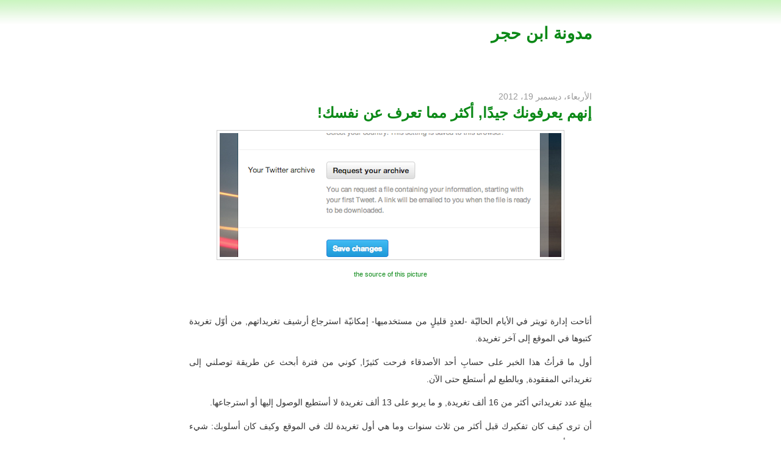

--- FILE ---
content_type: text/html; charset=UTF-8
request_url: http://www.ibn-hajar.com/2012/12/blog-post.html?showComment=1358322108402
body_size: 9919
content:
<!DOCTYPE html>
<html dir='rtl' lang='ar' xml:lang='ar' xmlns='http://www.w3.org/1999/xhtml' xmlns:b='http://www.google.com/2005/gml/b' xmlns:data='http://www.google.com/2005/gml/data' xmlns:expr='http://www.google.com/2005/gml/expr'>
<head>
<link href='https://www.blogger.com/static/v1/widgets/649424882-widget_css_bundle_rtl.css' rel='stylesheet' type='text/css'/>
<meta content='text/html; charset=UTF-8' http-equiv='Content-Type'/>
<meta content='blogger' name='generator'/>
<link href='http://www.ibn-hajar.com/favicon.ico' rel='icon' type='image/x-icon'/>
<link href='http://www.ibn-hajar.com/2012/12/blog-post.html' rel='canonical'/>
<link rel="alternate" type="application/atom+xml" title="مدونة ابن حجر - Atom" href="http://www.ibn-hajar.com/feeds/posts/default" />
<link rel="alternate" type="application/rss+xml" title="مدونة ابن حجر - RSS" href="http://www.ibn-hajar.com/feeds/posts/default?alt=rss" />
<link rel="service.post" type="application/atom+xml" title="مدونة ابن حجر - Atom" href="https://www.blogger.com/feeds/5056361820781246696/posts/default" />

<link rel="alternate" type="application/atom+xml" title="مدونة ابن حجر - Atom" href="http://www.ibn-hajar.com/feeds/536258877390890117/comments/default" />
<!--Can't find substitution for tag [blog.ieCssRetrofitLinks]-->
<link href='https://blogger.googleusercontent.com/img/b/R29vZ2xl/AVvXsEgdurWYc2GZaK3IevfdjK6SU-sYoG7SnViXVmAqp0NPiOOlOZN_QCqLSUF275Q9h8dx3AaLkC6DXq2jKGunxZk98NQf14lYy9PBKibfPqJYEQd9mI2REwrQ2ub0DQ4VkgR2K3sSZRGLkxhW/s1600/twitter-archive-one.png' rel='image_src'/>
<meta content='http://www.ibn-hajar.com/2012/12/blog-post.html' property='og:url'/>
<meta content='إنهم يعرفونك جيدًا, أكثر مما تعرف عن نفسك!' property='og:title'/>
<meta content='   the source of this picture      أتاحت إدارة تويتر في الأيام الحاليّة -لعددٍ قليلٍ من مستخدميها- إمكانيّة استرجاع أرشيف تغريداتهم, من أوّل...' property='og:description'/>
<meta content='https://blogger.googleusercontent.com/img/b/R29vZ2xl/AVvXsEgdurWYc2GZaK3IevfdjK6SU-sYoG7SnViXVmAqp0NPiOOlOZN_QCqLSUF275Q9h8dx3AaLkC6DXq2jKGunxZk98NQf14lYy9PBKibfPqJYEQd9mI2REwrQ2ub0DQ4VkgR2K3sSZRGLkxhW/w1200-h630-p-k-no-nu/twitter-archive-one.png' property='og:image'/>
<title>مدونة ابن حجر: إنهم يعرفونك جيد&#1611;ا, أكثر مما تعرف عن نفسك!</title>
<style id='page-skin-1' type='text/css'><!--
/* Variable definitions
====================
<Variable name="bgColor" description="Page Background Color"
type="color" default="#efefef">
<Variable name="textColor" description="Text Color"
type="color" default="#333333">
<Variable name="linkColor" description="Link Color"
type="color" default="#effbf0">
<Variable name="headerBgColor" description="Page Header Background Color"
type="color" default="#336699">
<Variable name="headerTextColor" description="Page Header Text Color"
type="color" default="#ffffff">
<Variable name="headerCornersColor" description="Page Header Corners Color"
type="color" default="#528bc5">
<Variable name="mainBgColor" description="Main Background Color"
type="color" default="#ffffff">
<Variable name="borderColor" description="Border Color"
type="color" default="#cccccc">
<Variable name="dateHeaderColor" description="Date Header Color"
type="color" default="#999999">
<Variable name="sidebarTitleBgColor" description="Sidebar Title Background Color"
type="color" default="#ffd595">
<Variable name="sidebarTitleTextColor" description="Sidebar Title Text Color"
type="color" default="#333333">
<Variable name="bodyFont" description="Text Font"
type="font" default="normal normal 100% tahoma, Arial, Sans-serif;">
<Variable name="headerFont" description="Page Header Font"
type="font" default="normal normal 210% Arial, Arial, Sans-serif;">
<Variable name="startSide" description="Start side in blog language"
type="automatic" default="left">
<Variable name="endSide" description="End side in blog language"
type="automatic" default="right">
*/
body {
background: #fff url(https://blogger.googleusercontent.com/img/b/R29vZ2xl/AVvXsEizezfQv9fKtUoteQa3AYT58K9_Z0HABaKZszE1QVx3QK8bRQyzhZK7-6ZGPGLOf3hiZ4fVO-6WleWbLACh4GkX7HXqdUfpQ9zv1mfs-zj9EjQCr7ZcI-jKcojY8k6Dlq_yizIzAp14PqU2/s400/osamag.gif) top repeat-x; /*#FAFAF4*/
margin: 0;
padding: 0;
font: x-small tahoma, Arial;
text-align: center;
color: #333333;
font-size/* */:/**/small;
font-size: /**/small;
}
a {color: #0b8917;text-decoration: none;}
a:hover {color: #FFF; background-color: #0b8917;}
a img {border-width: 0;}
#outer-wrapper {font: normal normal 100% tahoma, Arial, Sans-serif;;}
/* Header
----------------------------------------------- */
#header-wrapper {
margin:0;
padding: 0;
/*background-color: #528bc5;*/
text-align: right;
}
#header {
width: 660px;
margin: 0 auto;
/*background-color: #336699;*/
/*border: 1px solid #336699;*/
/*color: #ffffff;*/
padding: 0;
font: normal normal 210% Arial, Arial, Sans-serif;;
}
h1.title {
padding-top: 55px;
margin: 0;
line-height: 0;
font-size: 100%;
color: #bbb;
}
#header .description {
display: block;
margin: 0 14px;
padding: 0 0 40px;
line-height: 1.4em;
font-size: 50%;
}
/* Content
----------------------------------------------- */
.clear {clear: both;}
#content-wrapper {
width: 660px;
margin: 0 auto;
padding: 0 0 15px;
text-align: right;
border-top: 0;
}
#main-wrapper {
margin-right: 14px;
width: 600px;
padding: 10px
float: right;
font: 14px/2 Tahoma, sans-serif;
text-align: justify;
display: inline;       /* fix for doubling margin in IE */
word-wrap: break-word; /* fix for long text breaking sidebar float in IE */
overflow: hidden;      /* fix for long non-text content breaking IE sidebar float */
}
.post-body .entry-content {font: 13px/2 Tahoma, san-serif;}
#sidebar-wrapper {
margin-right: 14px;
width: 240px;
clear: both;
float: left;
display: inline;       /* fix for doubling margin in IE */
word-wrap: break-word; /* fix for long text breaking sidebar float in IE */
overflow: hidden;      /* fix for long non-text content breaking IE sidebar float */
}
/* Headings
----------------------------------------------- */
h2, #main-wrapper h3 {margin: 0;font-family: sans-serif; font-size: 24px;}
/* Posts
----------------------------------------------- */
.date-header {
margin: 1.5em 0 0;
font-weight: normal;
color: #999999;
font-size: 100%;
}
.post {
margin: 0 0 1.5em;
padding-bottom: 1.5em;
}
.post-title {
margin: 0;
padding: 0;
font-size: 125%;
font-weight: bold;
line-height: 1.1em;
}
.post-title a, .post-title strong {
text-decoration: none;
font-weight: bold;
}
.post div {
margin: 0 0 .75em;
line-height: 2em;
}
.post-footer {
margin: -.25em 0 0;
color: #333333;
font-size: 87%;
}
.post-footer .span {
margin-left: .3em;
}
.post img {
padding: 4px;
border: 1px solid #cccccc;
}
.post blockquote {
margin: 1em 20px;
}
.post blockquote p {
margin: .75em 0;
}
/* Comments
----------------------------------------------- */
#comments h4 {
margin: 1em 0;
color: #999999;
}
#comments h4 strong {
font-size: 110%;
}
#comments-block {
margin: 1em 0 1.5em;
line-height: 1.3em;
}
#comments-block dt {
margin: .5em 0;
}
#comments-block dd {
margin: .25em 0 0;
}
#comments-block dd.comment-footer {
margin: -.25em 0 2em;
line-height: 1.4em;
font-size: 78%;
}
#comments-block dd p {
margin: 0 0 .75em;
}
.deleted-comment {
font-style:italic;
color:gray;
}
.feed-links {
clear: both;
line-height: 2.5em;
}
#blog-pager-newer-link {
float: right;
}
#blog-pager-older-link {
float: left;
}
#blog-pager {
text-align: center;
}
/* Sidebar Content
----------------------------------------------- */
.sidebar h2 {
margin: 1.6em 0 .5em;
padding: 4px 5px;
/*background-color: #ffd595;*/
font-size: 100%;
color: #333333;
}
.sidebar ul {
margin: 0;
padding: 0;
list-style: none;
}
.sidebar li {
margin: 0;
padding-top: 0;
padding-left: 0;
padding-bottom: .5em;
padding-right: 15px;
text-indent: -15px;
line-height: 1.5em;
}
.sidebar {
color: #333333;
line-height:1.3em;
}
.sidebar .widget {
margin-bottom: 1em;
}
.sidebar .widget-content {
margin: 0 5px;
}
/* Profile
----------------------------------------------- */
.profile-img {
float: right;
margin-top: 0;
margin-left: 5px;
margin-bottom: 5px;
margin-right: 0;
padding: 4px;
border: 1px solid #cccccc;
}
.profile-data {
margin:0;
text-transform:uppercase;
letter-spacing:.1em;
font-weight: bold;
line-height: 1.6em;
font-size: 78%;
}
.profile-datablock {
margin:.5em 0 .5em;
}
.profile-textblock {
margin: 0.5em 0;
line-height: 1.6em;
}
/* Footer
----------------------------------------------- */
#footer {
clear: both;
text-align: center;
color: #000;
background-color: #FAFAFA;
border-top: 1px dotted #000;
width: 660px;
margin: 0 auto;
/*padding: 0 100px;*/
}
#footer .widget {
/*margin:.5em;*/
padding: 10px;
line-height: 1.5em;
text-align: justify;
width: 200px;
min-height: 250px;
float: right;
/*border-left: 1px dotted #ccc;*/
}
#footer .widget h2 {font-size: 15px; line-height: 1.7em; background: #bbb;   padding-right: 5px}
#footer .widget p, #footer .widget li, #footer .widget dt {
font: normal 13px Tahoma;
}
#navbar-iframe {height:0px;visibility:hidden;display:none;}

--></style>
<link href='https://www.blogger.com/dyn-css/authorization.css?targetBlogID=5056361820781246696&amp;zx=268760bc-ae9d-4f6f-acbb-eff1c03ad7de' media='none' onload='if(media!=&#39;all&#39;)media=&#39;all&#39;' rel='stylesheet'/><noscript><link href='https://www.blogger.com/dyn-css/authorization.css?targetBlogID=5056361820781246696&amp;zx=268760bc-ae9d-4f6f-acbb-eff1c03ad7de' rel='stylesheet'/></noscript>
<meta name='google-adsense-platform-account' content='ca-host-pub-1556223355139109'/>
<meta name='google-adsense-platform-domain' content='blogspot.com'/>

<!-- data-ad-client=ca-pub-1927727286722786 -->

</head>
<body>
<div id='outer-wrapper'><div id='wrap2'>
<!-- skip links for text browsers -->
<span id='skiplinks' style='display:none;'>
<a href='#main'>skip to main </a> |

      <a href='#sidebar'>skip to sidebar</a>
</span>
<div id='header-wrapper'>
<div class='header section' id='header'><div class='widget Header' data-version='1' id='Header1'>
<div id='header-inner'>
<div class='titlewrapper'>
<h1 class='title'>
<a href='http://www.ibn-hajar.com/'>مدونة ابن حجر</a>
</h1>
</div>
<div class='descriptionwrapper'>
<p class='description'><span>
</span></p>
</div>
</div>
</div></div>
</div>
<div id='content-wrapper'>
<div id='crosscol-wrapper' style='text-align:center'>
<div class='crosscol no-items section' id='crosscol'></div>
</div>
<div id='main-wrapper'>
<div class='main section' id='main'><div class='widget Blog' data-version='1' id='Blog1'>
<div class='blog-posts hfeed'>
<!--Can't find substitution for tag [defaultAdStart]-->
<h2 class='date-header'>الأربعاء&#1548; ديسمبر 19&#1548; 2012</h2>
<div class='post hentry uncustomized-post-template'>
<a name='536258877390890117'></a>
<h3 class='post-title entry-title'>
<a href='http://www.ibn-hajar.com/2012/12/blog-post.html'>إنهم يعرفونك جيد&#1611;ا, أكثر مما تعرف عن نفسك!</a>
</h3>
<div class='post-header-line-1'></div>
<div class='post-body entry-content'>
<div dir="rtl" style="text-align: right;" trbidi="on">
<table align="center" cellpadding="0" cellspacing="0" class="tr-caption-container" style="margin-left: auto; margin-right: auto; text-align: center;"><tbody>
<tr><td style="text-align: center;"><a href="https://blogger.googleusercontent.com/img/b/R29vZ2xl/AVvXsEgdurWYc2GZaK3IevfdjK6SU-sYoG7SnViXVmAqp0NPiOOlOZN_QCqLSUF275Q9h8dx3AaLkC6DXq2jKGunxZk98NQf14lYy9PBKibfPqJYEQd9mI2REwrQ2ub0DQ4VkgR2K3sSZRGLkxhW/s1600/twitter-archive-one.png" imageanchor="1" style="margin-left: auto; margin-right: auto;"><img border="0" src="https://blogger.googleusercontent.com/img/b/R29vZ2xl/AVvXsEgdurWYc2GZaK3IevfdjK6SU-sYoG7SnViXVmAqp0NPiOOlOZN_QCqLSUF275Q9h8dx3AaLkC6DXq2jKGunxZk98NQf14lYy9PBKibfPqJYEQd9mI2REwrQ2ub0DQ4VkgR2K3sSZRGLkxhW/s1600/twitter-archive-one.png" /></a></td></tr>
<tr><td class="tr-caption" style="text-align: center;"><a href="http://www.mediabistro.com/alltwitter/downloadable-tweets-archive_b32925">the source of this picture</a></td></tr>
</tbody></table>
<div style="text-align: justify;">
<br /></div>
<div style="text-align: justify;">
أتاحت إدارة تويتر في الأيام الحالي&#1617;ة -لعدد&#1613; قليل&#1613; من مستخدميها- إمكاني&#1617;ة استرجاع أرشيف تغريداتهم, من أو&#1617;ل تغريدة كتبوها في الموقع إلى آخر تغريدة.</div>
<div style="text-align: justify;">
أول ما قرأت&#1615; هذا الخبر على حساب&#1616; أحد الأصدقاء فرحت كثير&#1611;ا, كوني من فترة أبحث عن طريقة توصلني إلى تغريداتي المفقودة, وبالطبع لم أستطع حتى الآن.&nbsp;</div>
<div style="text-align: justify;">
يبلغ عدد تغريداتي أكثر من 16 ألف تغريدة, و ما يربو على 13 ألف تغريدة لا أستطيع الوصول إليها أو استرجاعها.&nbsp;</div>
<div style="text-align: justify;">
أن ترى كيف كان تفكيرك قبل أكثر من ثلاث سنوات وما هي أول تغريدة لك في الموقع وكيف كان أسلوبك: شيء جميل وأمر يثير الفضول.</div>
<div style="text-align: justify;">
</div>
للأسف إلى حد&#1617; الآن لم تشملني هذه الخاصية من سعادة إدارة تويتر, <b>ولعلها تأتيني قريب&#1611;ا فإني في شوق كبير لها!</b><br />
<div style="text-align: justify;">
على أية حال, لا أخفيكم أني -صراحة&#1611;- بقدر ما فرحت بهذا الأمر الرائع بقدر ما خفت وفك&#1617;رت في أمور أخرى جانبية, ربما&nbsp; مستقبلية أكثر منها آن&#1616;ي&#1617;ة. فأن تكون جميع تغريداتك من أو&#1617;لها إلى آخرها -التي كنت تعتقد أنها ف&#1615;قدت ولم يعد من سبيل لاسترجاعها- موجودة لدى تويتر في الحفظ والص&#1617;&#1614;ون ومرت&#1617;بة&#1611; بتواريخها: لأمر&#1612; يثير القلق.</div>
<div style="text-align: justify;">
</div>
<div style="text-align: justify;">
تساؤلات: هل قوقل يحتفظ بكل ماقمت به من أول ما دخلت النت&#1567; هل الفيس بوك..&#1567; هل كل خطوة تخطوها مسجلة لديهم&#1567;<br />
ينبغي أن نفك&#1617;ر جيد&#1611;ا فيما نفعله في الشبكة <b><span style="color: #660000;">العنكبوتي&#1617;ة</span></b>, أو بالأحرى ما تفعله هي بنا.. ينبغي أن نفكر جيد&#1611;ا قبل الإقدام على أية خطوة فيها, فما نفعل سيكون بالطبع مسجل لنا أو علينا في الآخرة, وكذلك في الدنيا! </div>
<br />
<br /></div>
<div style='clear: both;'></div>
</div>
<div class='post-footer'>
<div class='post-footer-line post-footer-line-1'>
<span class='post-author vcard'>
بواسطة
<span class='fn'>أسامة الغامدي</span>
</span>
<span class='post-timestamp'>
في
<a class='timestamp-link' href='http://www.ibn-hajar.com/2012/12/blog-post.html' rel='bookmark' title='permanent link'><abbr class='published' title='2012-12-19T16:55:00+03:00'>الأربعاء, ديسمبر 19, 2012</abbr></a>
</span>
<span class='reaction-buttons'>
</span>
<span class='star-ratings'>
</span>
<span class='post-comment-link'>
</span>
<span class='post-backlinks post-comment-link'>
</span>
<span class='post-icons'>
<span class='item-control blog-admin pid-805536103'>
<a href='https://www.blogger.com/post-edit.g?blogID=5056361820781246696&postID=536258877390890117&from=pencil' title='تعديل الرسالة'>
<img alt='' class='icon-action' height='18' src='http://www.blogger.com/img/icon18_edit_allbkg.gif' width='18'/>
</a>
</span>
</span>
</div>
<div class='post-footer-line post-footer-line-2'>
<span class='post-labels'>
</span>
</div>
<div class='post-footer-line post-footer-line-3'></div>
</div>
</div>
<div class='comments' id='comments'>
<a name='comments'></a>
<h4>
3
التعليقات , [ أضف تعليقك ]:

        
</h4>
<dl class='avatar-comment-indent' id='comments-block'>
<dt class='comment-author ' id='c4425603420157067027'>
<a name='c4425603420157067027'></a>
<div class=''>
<div class="avatar-image-container avatar-stock"><span dir="ltr"><img src="//resources.blogblog.com/img/blank.gif" width="35" height="35" alt="" title="&#1594;&#1610;&#1585; &#1605;&#1593;&#1585;&#1601;">

</span></div>
</div>
غير معرف
يقول...
</dt>
<dd class='comment-body'>
<p>أعجبني مقالك &#1548; خاصة&#1611; تسلسل الأفكار و طريقة تفكيرك &#1548; بوركت .</p>
</dd>
<dd class='comment-footer'>
<span class='comment-timestamp'>
<a href='http://www.ibn-hajar.com/2012/12/blog-post.html?showComment=1355926172983#c4425603420157067027' title='comment permalink'>
الأربعاء, 19 ديسمبر, 2012
</a>
<span class='item-control blog-admin pid-349996218'>
<a href='https://www.blogger.com/comment/delete/5056361820781246696/4425603420157067027' title='حذف التعليق'>
<img src='http://www.blogger.com/img/icon_delete13.gif'/>
</a>
</span>
</span>
</dd>
<dt class='comment-author ' id='c9174992029881245147'>
<a name='c9174992029881245147'></a>
<div class=''>
<div class="avatar-image-container avatar-stock"><span dir="ltr"><a href="http://almasera.com.sa" target="" rel="nofollow" onclick=""><img src="//resources.blogblog.com/img/blank.gif" width="35" height="35" alt="" title="&#1575;&#1604;&#1605;&#1587;&#1610;&#1585;&#1577; &#1604;&#1604;&#1587;&#1610;&#1575;&#1585;&#1575;&#1578;">

</a></span></div>
</div>
<a href='http://almasera.com.sa' rel='nofollow'>المسيرة للسيارات</a>
يقول...
</dt>
<dd class='comment-body'>
<p>صرحت تويتر منذ عام عن نيتها في بيع جزء من أرشيف تغريدات المشتركين .. خبر مؤكد </p>
</dd>
<dd class='comment-footer'>
<span class='comment-timestamp'>
<a href='http://www.ibn-hajar.com/2012/12/blog-post.html?showComment=1358322108402#c9174992029881245147' title='comment permalink'>
الأربعاء, 16 يناير, 2013
</a>
<span class='item-control blog-admin pid-349996218'>
<a href='https://www.blogger.com/comment/delete/5056361820781246696/9174992029881245147' title='حذف التعليق'>
<img src='http://www.blogger.com/img/icon_delete13.gif'/>
</a>
</span>
</span>
</dd>
<dt class='comment-author ' id='c6452420543668304624'>
<a name='c6452420543668304624'></a>
<div class=''>
<div class="avatar-image-container avatar-stock"><span dir="ltr"><a href="http://www.ahlahaga.com" target="" rel="nofollow" onclick=""><img src="//resources.blogblog.com/img/blank.gif" width="35" height="35" alt="" title="&#1571;&#1581;&#1604;&#1609; &#1581;&#1575;&#1580;&#1577; &#1583;&#1608;&#1578; &#1603;&#1608;&#1605;">

</a></span></div>
</div>
<a href='http://www.ahlahaga.com' rel='nofollow'>أحلى حاجة دوت كوم</a>
يقول...
</dt>
<dd class='comment-body'>
<p>ربما كانت هذه هي زيارتي الأولي لهذه المدونة .. ولكنها حتما&#1611; لن تكون الأخيرة<br />فالمرء يقابل أحيانا&#1611; من يظن في نفسه القدرة على التدوين .. وهم كثير<br />ولكنه يأتي عليه يوم - مثل هذا اليوم - يقابل فيه من يلتهم كلماتهم المكتوبة التهاما&#1611;<br />شكرا&#1611; لك على العرض الرائع :)</p>
</dd>
<dd class='comment-footer'>
<span class='comment-timestamp'>
<a href='http://www.ibn-hajar.com/2012/12/blog-post.html?showComment=1359293910568#c6452420543668304624' title='comment permalink'>
الأحد, 27 يناير, 2013
</a>
<span class='item-control blog-admin pid-349996218'>
<a href='https://www.blogger.com/comment/delete/5056361820781246696/6452420543668304624' title='حذف التعليق'>
<img src='http://www.blogger.com/img/icon_delete13.gif'/>
</a>
</span>
</span>
</dd>
</dl>
<p class='comment-footer'>
<div class='comment-form'>
<a name='comment-form'></a>
<h4 id='comment-post-message'>إرسال تعليق</h4>
<p>(م&#1614;ا ي&#1614;ل&#1618;ف&#1616;ظ&#1615; م&#1616;ن ق&#1614;و&#1618;ل&#1613; إ&#1616;لا&#1617;&#1614; ل&#1614;د&#1614;ي&#1618;ه&#1616; ر&#1614;ق&#1616;يب&#1612; ع&#1614;ت&#1616;يد)<br /></p>
<a href='https://www.blogger.com/comment/frame/5056361820781246696?po=536258877390890117&hl=ar&saa=85391&origin=http://www.ibn-hajar.com' id='comment-editor-src'></a>
<iframe allowtransparency='true' class='blogger-iframe-colorize blogger-comment-from-post' frameborder='0' height='410' id='comment-editor' name='comment-editor' src='' width='100%'></iframe>
<!--Can't find substitution for tag [post.friendConnectJs]-->
<script src='https://www.blogger.com/static/v1/jsbin/2830521187-comment_from_post_iframe.js' type='text/javascript'></script>
<script type='text/javascript'>

      BLOG_CMT_createIframe('https://www.blogger.com/rpc_relay.html', '0');

    </script>
</div>
</p>
<div id='backlinks-container'>
<div id='Blog1_backlinks-container'>
</div>
</div>
</div>
<!--Can't find substitution for tag [adEnd]-->
</div>
<div class='blog-pager' id='blog-pager'>
<span id='blog-pager-newer-link'>
<a class='blog-pager-newer-link' href='http://www.ibn-hajar.com/2013/01/blog-post.html' id='Blog1_blog-pager-newer-link' title='رسالة أحدث'>رسالة أحدث</a>
</span>
<span id='blog-pager-older-link'>
<a class='blog-pager-older-link' href='http://www.ibn-hajar.com/2012/10/blog-post.html' id='Blog1_blog-pager-older-link' title='رسالة أقدم'>رسالة أقدم</a>
</span>
<a class='home-link' href='http://www.ibn-hajar.com/'>الصفحة الرئيسية</a>
</div>
<div class='clear'></div>
<div class='post-feeds'>
<div class='feed-links'>
الاشتراك في:
<a class='feed-link' href='http://www.ibn-hajar.com/feeds/536258877390890117/comments/default' target='_blank' type='application/atom+xml'>تعليقات الرسالة (Atom)</a>
</div>
</div>
</div></div>
</div>
</div><!-- end content-wrapper -->
<div id='footer-wrapper'>
<div class='footer section' id='footer'><div class='widget Text' data-version='1' id='Text1'>
<h2 class='title'>كاتب المدونة</h2>
<div class='widget-content'>
أسامة الغامدي&#1548; مهندس ميكانيكي حديث التخرج.. للتواصل عبر الإيميل: osamag@outlook.com
</div>
<div class='clear'></div>
</div><div class='widget HTML' data-version='1' id='HTML1'>
<h2 class='title'>تواصل</h2>
<div class='widget-content'>
<p><a href="http://feeds.feedburner.com/ibn-hajar"><img title="تسعدني متابعتك لجديدي عن طريق خلاصات المواضيع" alt="تسعدني متابعتك لجديدي عن طريق خلاصات المواضيع" src="https://blogger.googleusercontent.com/img/b/R29vZ2xl/AVvXsEgV_Nhe8_lxJgGJA6Lo8OO2sSvrPnMvhLLEAlB9B1JXFwFHNrvq6lOpwUH33w2N2k8f8LLchCgy9M6YXSdKH6_SlDrmixno-tMcGDWog0rZ8wdLGZLC0Xz6OlcWh4zjhOdQkxUKJlFz4TbB/s128/rss-64x64.png" height="50" width="50" /></a><a href="http://twitter.com/osamag"><img title="أنا متواجد&#1612; في تويتر بشكل مستمر , تسعدني إضافتك ." alt="أنا متواجد&#1612; في تويتر بشكل مستمر , تسعدني إضافتك ." src="https://blogger.googleusercontent.com/img/b/R29vZ2xl/AVvXsEg9SpjHytyKLR_BqoeSzu3M6B3C5Lqpv1dpMpgISpKqQuNMVPL-0d7biBimJYQBbpxVyB3nqQe-dyRz6Wz35YZghICUYAl-vFV__5cXcbCx6w76pxpk4F40JKrWd7ieEawOVNjlkbn2TEsk/s128/twitter-64x64.png" height="50" width="50" /></a><a href="http://www.facebook.com/Ibn.Hajar"><img title=" أدخل على حسابي في الفيس بوك كثير&#1611;ا " alt=" أدخل على حسابي في الفيس بوك كثير&#1611;ا " src="https://blogger.googleusercontent.com/img/b/R29vZ2xl/AVvXsEhpg686gXz02rCBxQvKBZyxmKsiGFDReaGpyqaLT1gwQHSjMB92udnGEiHS7ZL46dcEUTJhg0ZTpQbl2tvaBpGkGvo1Pto-4yVfDc_PsEc1ztBSVlefIAdegj_pz5gh738mXm6k4vMPnWrL/s128/facebook-64x64.png" height="50" width="50" /></a><a href="http://www.youtube.com/user/alghamdi1413"><img title="حسابي في اليوتيوب , تاركه منذ مدة , وغالبية المقاطع الموجودة لا تستحق المتابعة , سأطوره قريب&#1611;ا إن شاء الله :) ." alt="حسابي في اليوتيوب , تاركه منذ مدة , وغالبية المقاطع الموجودة لا تستحق المتابعة , سأطوره قريب&#1611;ا إن شاء الله :) ." src="https://blogger.googleusercontent.com/img/b/R29vZ2xl/AVvXsEjRIHoS2bxNOqnC9d01FZC-y7DN6Z1tESKDiqeBOcpqVxhGG9BSHmmmofm47X3Z5HciDeP4saRJyDEYkLUboc6GPBD2yoer7MorKaQTY5CXRvo6a51pvoCUV5sFX0trxlVDfAsZPzU5LO5r/s128/youtube-64x64.png" height="50" width="50" /></a></p>
</div>
<div class='clear'></div>
</div></div>
</div>
</div></div>
<!-- end outer-wrapper -->
<script type='text/javascript'>

var gaJsHost = (("https:" == document.location.protocol) ? "https://ssl." : "http://www.");

document.write(unescape("%3Cscript src='" + gaJsHost + "google-analytics.com/ga.js' type='text/javascript'%3E%3C/script%3E"));

</script>
<script type='text/javascript'>

try {

var pageTracker = _gat._getTracker("UA-1989583-3");

pageTracker._trackPageview();

} catch(err) {}</script>

<script type="text/javascript" src="https://www.blogger.com/static/v1/widgets/3845888474-widgets.js"></script>
<script type='text/javascript'>
window['__wavt'] = 'AOuZoY7m6neJvCm6RBOeE_88U-n8It5gzA:1768687997014';_WidgetManager._Init('//www.blogger.com/rearrange?blogID\x3d5056361820781246696','//www.ibn-hajar.com/2012/12/blog-post.html','5056361820781246696');
_WidgetManager._SetDataContext([{'name': 'blog', 'data': {'blogId': '5056361820781246696', 'title': '\u0645\u062f\u0648\u0646\u0629 \u0627\u0628\u0646 \u062d\u062c\u0631', 'url': 'http://www.ibn-hajar.com/2012/12/blog-post.html', 'canonicalUrl': 'http://www.ibn-hajar.com/2012/12/blog-post.html', 'homepageUrl': 'http://www.ibn-hajar.com/', 'searchUrl': 'http://www.ibn-hajar.com/search', 'canonicalHomepageUrl': 'http://www.ibn-hajar.com/', 'blogspotFaviconUrl': 'http://www.ibn-hajar.com/favicon.ico', 'bloggerUrl': 'https://www.blogger.com', 'hasCustomDomain': true, 'httpsEnabled': false, 'enabledCommentProfileImages': true, 'gPlusViewType': 'FILTERED_POSTMOD', 'adultContent': false, 'analyticsAccountNumber': '', 'encoding': 'UTF-8', 'locale': 'ar', 'localeUnderscoreDelimited': 'ar', 'languageDirection': 'rtl', 'isPrivate': false, 'isMobile': false, 'isMobileRequest': false, 'mobileClass': '', 'isPrivateBlog': false, 'isDynamicViewsAvailable': true, 'feedLinks': '\x3clink rel\x3d\x22alternate\x22 type\x3d\x22application/atom+xml\x22 title\x3d\x22\u0645\u062f\u0648\u0646\u0629 \u0627\u0628\u0646 \u062d\u062c\u0631 - Atom\x22 href\x3d\x22http://www.ibn-hajar.com/feeds/posts/default\x22 /\x3e\n\x3clink rel\x3d\x22alternate\x22 type\x3d\x22application/rss+xml\x22 title\x3d\x22\u0645\u062f\u0648\u0646\u0629 \u0627\u0628\u0646 \u062d\u062c\u0631 - RSS\x22 href\x3d\x22http://www.ibn-hajar.com/feeds/posts/default?alt\x3drss\x22 /\x3e\n\x3clink rel\x3d\x22service.post\x22 type\x3d\x22application/atom+xml\x22 title\x3d\x22\u0645\u062f\u0648\u0646\u0629 \u0627\u0628\u0646 \u062d\u062c\u0631 - Atom\x22 href\x3d\x22https://www.blogger.com/feeds/5056361820781246696/posts/default\x22 /\x3e\n\n\x3clink rel\x3d\x22alternate\x22 type\x3d\x22application/atom+xml\x22 title\x3d\x22\u0645\u062f\u0648\u0646\u0629 \u0627\u0628\u0646 \u062d\u062c\u0631 - Atom\x22 href\x3d\x22http://www.ibn-hajar.com/feeds/536258877390890117/comments/default\x22 /\x3e\n', 'meTag': '', 'adsenseClientId': 'ca-pub-1927727286722786', 'adsenseHostId': 'ca-host-pub-1556223355139109', 'adsenseHasAds': false, 'adsenseAutoAds': false, 'boqCommentIframeForm': true, 'loginRedirectParam': '', 'view': '', 'dynamicViewsCommentsSrc': '//www.blogblog.com/dynamicviews/4224c15c4e7c9321/js/comments.js', 'dynamicViewsScriptSrc': '//www.blogblog.com/dynamicviews/2dfa401275732ff9', 'plusOneApiSrc': 'https://apis.google.com/js/platform.js', 'disableGComments': true, 'interstitialAccepted': false, 'sharing': {'platforms': [{'name': '\u0627\u0644\u062d\u0635\u0648\u0644 \u0639\u0644\u0649 \u0627\u0644\u0631\u0627\u0628\u0637', 'key': 'link', 'shareMessage': '\u0627\u0644\u062d\u0635\u0648\u0644 \u0639\u0644\u0649 \u0627\u0644\u0631\u0627\u0628\u0637', 'target': ''}, {'name': 'Facebook', 'key': 'facebook', 'shareMessage': '\u0645\u0634\u0627\u0631\u0643\u0629 \u0625\u0644\u0649 Facebook', 'target': 'facebook'}, {'name': '\u0643\u062a\u0627\u0628\u0629 \u0645\u062f\u0648\u0646\u0629 \u062d\u0648\u0644 \u0647\u0630\u0647 \u0627\u0644\u0645\u0634\u0627\u0631\u0643\u0629', 'key': 'blogThis', 'shareMessage': '\u0643\u062a\u0627\u0628\u0629 \u0645\u062f\u0648\u0646\u0629 \u062d\u0648\u0644 \u0647\u0630\u0647 \u0627\u0644\u0645\u0634\u0627\u0631\u0643\u0629', 'target': 'blog'}, {'name': 'X', 'key': 'twitter', 'shareMessage': '\u0645\u0634\u0627\u0631\u0643\u0629 \u0625\u0644\u0649 X', 'target': 'twitter'}, {'name': 'Pinterest', 'key': 'pinterest', 'shareMessage': '\u0645\u0634\u0627\u0631\u0643\u0629 \u0625\u0644\u0649 Pinterest', 'target': 'pinterest'}, {'name': '\u0628\u0631\u064a\u062f \u0625\u0644\u0643\u062a\u0631\u0648\u0646\u064a', 'key': 'email', 'shareMessage': '\u0628\u0631\u064a\u062f \u0625\u0644\u0643\u062a\u0631\u0648\u0646\u064a', 'target': 'email'}], 'disableGooglePlus': true, 'googlePlusShareButtonWidth': 0, 'googlePlusBootstrap': '\x3cscript type\x3d\x22text/javascript\x22\x3ewindow.___gcfg \x3d {\x27lang\x27: \x27ar\x27};\x3c/script\x3e'}, 'hasCustomJumpLinkMessage': true, 'jumpLinkMessage': '\u0623\u0643\u0645\u0644 \u0642\u0631\u0627\u0621\u0629 \u0628\u0642\u064a\u0629 \u0627\u0644\u0645\u0648\u0636\u0648\u0639 \x26gt;\x26gt;', 'pageType': 'item', 'postId': '536258877390890117', 'postImageThumbnailUrl': 'https://blogger.googleusercontent.com/img/b/R29vZ2xl/AVvXsEgdurWYc2GZaK3IevfdjK6SU-sYoG7SnViXVmAqp0NPiOOlOZN_QCqLSUF275Q9h8dx3AaLkC6DXq2jKGunxZk98NQf14lYy9PBKibfPqJYEQd9mI2REwrQ2ub0DQ4VkgR2K3sSZRGLkxhW/s72-c/twitter-archive-one.png', 'postImageUrl': 'https://blogger.googleusercontent.com/img/b/R29vZ2xl/AVvXsEgdurWYc2GZaK3IevfdjK6SU-sYoG7SnViXVmAqp0NPiOOlOZN_QCqLSUF275Q9h8dx3AaLkC6DXq2jKGunxZk98NQf14lYy9PBKibfPqJYEQd9mI2REwrQ2ub0DQ4VkgR2K3sSZRGLkxhW/s1600/twitter-archive-one.png', 'pageName': '\u0625\u0646\u0647\u0645 \u064a\u0639\u0631\u0641\u0648\u0646\u0643 \u062c\u064a\u062f\u064b\u0627, \u0623\u0643\u062b\u0631 \u0645\u0645\u0627 \u062a\u0639\u0631\u0641 \u0639\u0646 \u0646\u0641\u0633\u0643!', 'pageTitle': '\u0645\u062f\u0648\u0646\u0629 \u0627\u0628\u0646 \u062d\u062c\u0631: \u0625\u0646\u0647\u0645 \u064a\u0639\u0631\u0641\u0648\u0646\u0643 \u062c\u064a\u062f\u064b\u0627, \u0623\u0643\u062b\u0631 \u0645\u0645\u0627 \u062a\u0639\u0631\u0641 \u0639\u0646 \u0646\u0641\u0633\u0643!'}}, {'name': 'features', 'data': {}}, {'name': 'messages', 'data': {'edit': '\u062a\u0639\u062f\u064a\u0644', 'linkCopiedToClipboard': '\u062a\u0645 \u0646\u0633\u062e \u0627\u0644\u0631\u0627\u0628\u0637 \u0625\u0644\u0649 \u0627\u0644\u062d\u0627\u0641\u0638\u0629', 'ok': '\u062d\u0633\u0646\u064b\u0627', 'postLink': '\u0631\u0627\u0628\u0637 \u0627\u0644\u0645\u0634\u0627\u0631\u0643\u0629'}}, {'name': 'template', 'data': {'name': 'custom', 'localizedName': '\u0645\u062e\u0635\u0635', 'isResponsive': false, 'isAlternateRendering': false, 'isCustom': true}}, {'name': 'view', 'data': {'classic': {'name': 'classic', 'url': '?view\x3dclassic'}, 'flipcard': {'name': 'flipcard', 'url': '?view\x3dflipcard'}, 'magazine': {'name': 'magazine', 'url': '?view\x3dmagazine'}, 'mosaic': {'name': 'mosaic', 'url': '?view\x3dmosaic'}, 'sidebar': {'name': 'sidebar', 'url': '?view\x3dsidebar'}, 'snapshot': {'name': 'snapshot', 'url': '?view\x3dsnapshot'}, 'timeslide': {'name': 'timeslide', 'url': '?view\x3dtimeslide'}, 'isMobile': false, 'title': '\u0625\u0646\u0647\u0645 \u064a\u0639\u0631\u0641\u0648\u0646\u0643 \u062c\u064a\u062f\u064b\u0627, \u0623\u0643\u062b\u0631 \u0645\u0645\u0627 \u062a\u0639\u0631\u0641 \u0639\u0646 \u0646\u0641\u0633\u0643!', 'description': '   the source of this picture      \u0623\u062a\u0627\u062d\u062a \u0625\u062f\u0627\u0631\u0629 \u062a\u0648\u064a\u062a\u0631 \u0641\u064a \u0627\u0644\u0623\u064a\u0627\u0645 \u0627\u0644\u062d\u0627\u0644\u064a\u0651\u0629 -\u0644\u0639\u062f\u062f\u064d \u0642\u0644\u064a\u0644\u064d \u0645\u0646 \u0645\u0633\u062a\u062e\u062f\u0645\u064a\u0647\u0627- \u0625\u0645\u0643\u0627\u0646\u064a\u0651\u0629 \u0627\u0633\u062a\u0631\u062c\u0627\u0639 \u0623\u0631\u0634\u064a\u0641 \u062a\u063a\u0631\u064a\u062f\u0627\u062a\u0647\u0645, \u0645\u0646 \u0623\u0648\u0651\u0644...', 'featuredImage': 'https://blogger.googleusercontent.com/img/b/R29vZ2xl/AVvXsEgdurWYc2GZaK3IevfdjK6SU-sYoG7SnViXVmAqp0NPiOOlOZN_QCqLSUF275Q9h8dx3AaLkC6DXq2jKGunxZk98NQf14lYy9PBKibfPqJYEQd9mI2REwrQ2ub0DQ4VkgR2K3sSZRGLkxhW/s1600/twitter-archive-one.png', 'url': 'http://www.ibn-hajar.com/2012/12/blog-post.html', 'type': 'item', 'isSingleItem': true, 'isMultipleItems': false, 'isError': false, 'isPage': false, 'isPost': true, 'isHomepage': false, 'isArchive': false, 'isLabelSearch': false, 'postId': 536258877390890117}}]);
_WidgetManager._RegisterWidget('_HeaderView', new _WidgetInfo('Header1', 'header', document.getElementById('Header1'), {}, 'displayModeFull'));
_WidgetManager._RegisterWidget('_BlogView', new _WidgetInfo('Blog1', 'main', document.getElementById('Blog1'), {'cmtInteractionsEnabled': false, 'lightboxEnabled': true, 'lightboxModuleUrl': 'https://www.blogger.com/static/v1/jsbin/3445588716-lbx__ar.js', 'lightboxCssUrl': 'https://www.blogger.com/static/v1/v-css/828616780-lightbox_bundle_rtl.css'}, 'displayModeFull'));
_WidgetManager._RegisterWidget('_TextView', new _WidgetInfo('Text1', 'footer', document.getElementById('Text1'), {}, 'displayModeFull'));
_WidgetManager._RegisterWidget('_HTMLView', new _WidgetInfo('HTML1', 'footer', document.getElementById('HTML1'), {}, 'displayModeFull'));
</script>
</body>
</html>